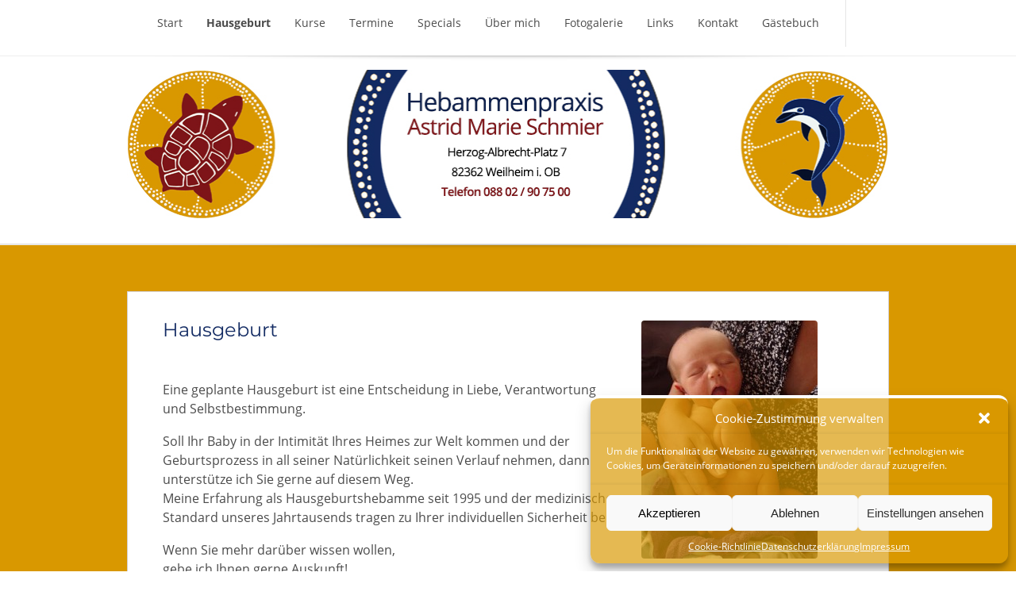

--- FILE ---
content_type: text/css
request_url: https://www.hebamme-astrid-schmier.de/wp-content/themes/Lucid-child/style.css?ver=6.9
body_size: -96
content:
/*
Theme Name: Lucid Child
Theme URI: http://www.elegantthemes.com/gallery/
Template: Lucid
Author: Elegant Themes
Author URI: http://www.elegantthemes.com
Description: 2 Column theme from Elegant Themes
Version: 2.6.9.1517816737
Updated: 2018-02-05 08:45:37

*/



--- FILE ---
content_type: text/css
request_url: https://www.hebamme-astrid-schmier.de/wp-content/et-cache/global/et-customizer-global-176820391978.min.css
body_size: 1239
content:
#main-header{background-color:#FFFFFF;border-bottom:1px solid #EEE;position:relative;margin-bottom:17px}#search-form{display:none}#breadcrumbs{display:none}h1.title{display:none}#main-header .mobile_nav{display:none}a{color:#132b63}.widget h4.widgettitle{text-shadow:1px 1px 0px #FFF;color:#4C4C4C;font-size:24px;background-color:#F9F9F9;margin:-24px -24px 0px;padding:21px;border-width:1px;border-style:solid;border-color:#FFF #FFF #E5E5E5;-moz-border-top-colors:none;-moz-border-right-colors:none;-moz-border-bottom-colors:none;-moz-border-left-colors:none;border-image:none}.container #logo-area{text-align:center;margin-bottom:30px;margin-top:14px}strong{font-weight:bold;color:#132b63}#main-area{border-bottom:1px solid #EEE;padding-bottom:60px;background-color:rgb(217,152,0)}#secondary-menu{border-top:1px solid #dedede;border-bottom:1px solid #EEE;position:relative}.entry{border:1px solid #D4D0D0;background-color:#FFF;position:relative;margin-bottom:30px}.vc_btn3.vc_btn3-color-chino.vc_btn3-style-modern{color:#FFF;border-color:#dedede;background-color:#FFA300}.vc_btn3.vc_btn3-color-chino.vc_btn3-style-modern:hover,.vc_btn3.vc_btn3-color-chino.vc_btn3-style-modern:focus{color:#F7F7F7;border-color:#dedede;background-color:#6C0505}h2{padding-bottom:5px;color:#071128;line-height:1em;font-weight:normal}.wpcf7-list-item{line-height:2.3em}.wpcf7-form-control-wrap.themes,.wpcf7-form-control-wrap.webseite,.wpcf7-form-control-wrap.zielgruppe,.wpcf7-form-control-wrap.artder,.wpcf7-form-control-wrap.funktionen{display:block;padding:10px;margin-bottom:20px;background:#eee;border:1px solid #ebebeb}.wpcf7-form-control-wrap.themes,.wpcf7-form-control-wrap.optimiert,.wpcf7-form-control-wrap.uebernommen,.wpcf7-form-control-wrap.beibehalten,.wpcf7-form-control-wrap.url{display:block;padding:10px;margin-bottom:20px;background:#d3d3d3;border:1px solid #d3d3d3}.wpcf7 textarea{width:100%;padding:8px;height:100px;border:1px solid #ccc;border-radius:3px;-webkit-box-sizing:border-box;-moz-box-sizing:border-box;box-sizing:border-box;background:#eee}.wpcf7 input[type="text"],.wpcf7 input[type="email"]{width:100%;padding:8px;background:#eee;border:1px solid #ccc;border-radius:3px;-webkit-box-sizing:border-box;-moz-box-sizing:border-box;box-sizing:border-box}.wpcf7 input[type="text"]:focus{background:#fff}.wpcf7-submit{float:right;background:#991813;color:#fff;text-transform:uppercase;border:none;padding:8px 20px;cursor:pointer}.wpcf7-submit:hover{background:#7c7f7d}span.wpcf7-not-valid-tip{text-shadow:none;font-size:12px;color:#fff;background:#991813;padding:5px}div.wpcf7-validation-errors{text-shadow:none;border:transparent;background:#991813;padding:5px;color:#ffffff;text-align:center;margin:0;font-size:12px}div.wpcf7-mail-sent-ok{text-align:center;text-shadow:none;padding:5px;font-size:12px;background:#59a80f;border-color:#59a80f;color:#fff;margin:0}responsive-form{max-width:600px;margin:0 auto;width:100%}.form-row{width:100%}.column-half,.column-full{float:left;position:relative;padding:0.65rem;width:100%;-webkit-box-sizing:border-box;-moz-box-sizing:border-box;box-sizing:border-box}.clearfix:after{content:"";display:table;clear:both}@media only screen and (min-width:48em){.column-half{width:50%}}#featured .flex-direction-nav a:hover,#video-slider-section .flex-direction-nav a:hover{background-color:#132b63}#featured_section .active-slide .post-meta,#featured_section .switcher_hover .post-meta,.et_tab_link_hover .post-meta{background:#132b63}h3.main-title{background-color:#132b63;-moz-box-shadow:inset 0 0 10px rgba(255,140,0,0.0);-webkit-box-shadow:inset 0 0 10px rgba(255,140,0,0.0);box-shadow:inset 0 0 10px rgba(255,140,0,0.1);border:1px solid #071128}.widget li{background:url({$theme_folder}images/widget-bullet.png) no-repeat 24px 24px}.footer-widget li{background:url({$theme_folder}images/widget-bullet.png) no-repeat 0 4px}.et_mobile_menu li a{background-image:url({$theme_folder}images/widget-bullet.png)}a{color:#132b63}.et_video_play{background-color:#132b63}#second-menu>ul>li>a:hover{background-color:#132b63}#second-menu ul ul li a:hover{background-color:#132b63}#second-menu ul.nav li ul{background:#132b63}#second-menu ul ul li a{border-top:1px solid #132b63}#second-menu>ul>li>a:hover{box-shadow:none!important}div.pp_default .pp_description{font-size:0px;line-height:0px;margin:-9999px}#second-menu a{font-size:14px;color:#4B4B4B;text-shadow:1px 1px 0px #FFF;font-weight:normal}.widget h4.widgettitle{text-shadow:1px 1px 0px #FFF;font-size:24px;background-color:#F9F9F9;margin:-24px -24px 0px;padding:21px;border-width:1px;border-style:solid;border-color:#FFF #FFF #E5E5E5;-moz-border-top-colors:none;-moz-border-right-colors:none;-moz-border-bottom-colors:none;-moz-border-left-colors:none;border-image:none;color:#132b63}@font-face{font-family:'Open Sans';font-style:normal;font-weight:400;src:url('https://www.hebamme-astrid-schmier.de/fonts/open-sans-v15-latin-regular.eot');src:local('Open Sans Regular'),local('OpenSans-Regular'),url('https://www.hebamme-astrid-schmier.de/fonts/open-sans-v15-latin-regular.eot?#iefix') format('embedded-opentype'),url('https://www.hebamme-astrid-schmier.de/fonts/open-sans-v15-latin-regular.woff2') format('woff2'),url('https://www.hebamme-astrid-schmier.de/fonts/open-sans-v15-latin-regular.woff') format('woff'),url('https://www.hebamme-astrid-schmier.de/fonts/open-sans-v15-latin-regular.ttf') format('truetype'),url('https://www.hebamme-astrid-schmier.de/fonts/open-sans-v15-latin-regular.svg#OpenSans') format('svg')}@font-face{font-family:'Open Sans';font-style:normal;font-weight:700;src:url('https://www.hebamme-astrid-schmier.de/fonts/open-sans-v15-latin-700.eot');src:local('Open Sans Bold'),local('OpenSans-Bold'),url('https://www.hebamme-astrid-schmier.de/fonts/open-sans-v15-latin-700.eot?#iefix') format('embedded-opentype'),url('https://www.hebamme-astrid-schmier.de/fonts/open-sans-v15-latin-700.woff2') format('woff2'),url('https://www.hebamme-astrid-schmier.de/fonts/open-sans-v15-latin-700.woff') format('woff'),url('https://www.hebamme-astrid-schmier.de/fonts/open-sans-v15-latin-700.ttf') format('truetype'),url('https://www.hebamme-astrid-schmier.de/fonts/open-sans-v15-latin-700.svg#OpenSans') format('svg')}